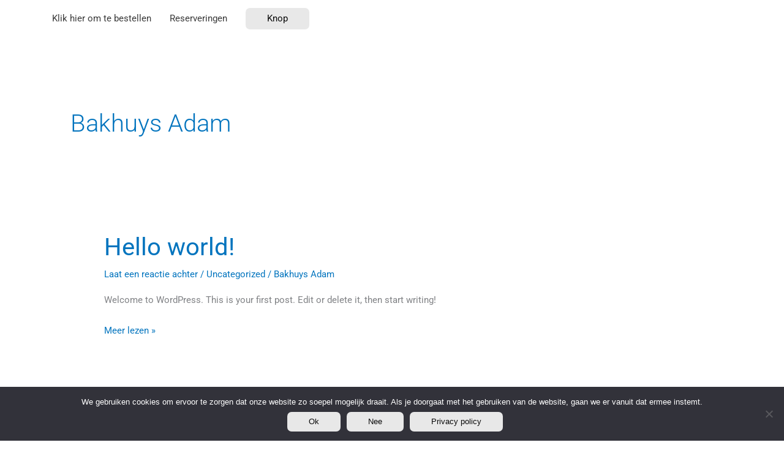

--- FILE ---
content_type: text/css; charset=utf-8
request_url: https://bakhuys-amsterdam.nl/wp-content/cache/autoptimize/autoptimize_single_1f1c6abbb54c6d189b7263e0861fae8a.php?ver=5.15.3
body_size: 248
content:
/*!
 * Font Awesome Free 5.15.3 by @fontawesome - https://fontawesome.com
 * License - https://fontawesome.com/license/free (Icons: CC BY 4.0, Fonts: SIL OFL 1.1, Code: MIT License)
 */
@font-face{font-family:'Font Awesome 5 Brands';font-style:normal;font-weight:400;font-display:block;src:url(//bakhuys-amsterdam.nl/wp-content/plugins/elementor/assets/lib/font-awesome/css/../webfonts/fa-brands-400.eot);src:url(//bakhuys-amsterdam.nl/wp-content/plugins/elementor/assets/lib/font-awesome/css/../webfonts/fa-brands-400.eot?#iefix) format("embedded-opentype"),url(//bakhuys-amsterdam.nl/wp-content/plugins/elementor/assets/lib/font-awesome/css/../webfonts/fa-brands-400.woff2) format("woff2"),url(//bakhuys-amsterdam.nl/wp-content/plugins/elementor/assets/lib/font-awesome/css/../webfonts/fa-brands-400.woff) format("woff"),url(//bakhuys-amsterdam.nl/wp-content/plugins/elementor/assets/lib/font-awesome/css/../webfonts/fa-brands-400.ttf) format("truetype"),url(//bakhuys-amsterdam.nl/wp-content/plugins/elementor/assets/lib/font-awesome/css/../webfonts/fa-brands-400.svg#fontawesome) format("svg")}.fab{font-family:'Font Awesome 5 Brands';font-weight:400}

--- FILE ---
content_type: text/css; charset=utf-8
request_url: https://bakhuys-amsterdam.nl/wp-content/cache/autoptimize/autoptimize_single_8d37441d69ebc9b55dff2c7c214ef997.php?ver=5.15.3
body_size: 250
content:
/*!
 * Font Awesome Free 5.15.3 by @fontawesome - https://fontawesome.com
 * License - https://fontawesome.com/license/free (Icons: CC BY 4.0, Fonts: SIL OFL 1.1, Code: MIT License)
 */
@font-face{font-family:'Font Awesome 5 Free';font-style:normal;font-weight:900;font-display:block;src:url(//bakhuys-amsterdam.nl/wp-content/plugins/elementor/assets/lib/font-awesome/css/../webfonts/fa-solid-900.eot);src:url(//bakhuys-amsterdam.nl/wp-content/plugins/elementor/assets/lib/font-awesome/css/../webfonts/fa-solid-900.eot?#iefix) format("embedded-opentype"),url(//bakhuys-amsterdam.nl/wp-content/plugins/elementor/assets/lib/font-awesome/css/../webfonts/fa-solid-900.woff2) format("woff2"),url(//bakhuys-amsterdam.nl/wp-content/plugins/elementor/assets/lib/font-awesome/css/../webfonts/fa-solid-900.woff) format("woff"),url(//bakhuys-amsterdam.nl/wp-content/plugins/elementor/assets/lib/font-awesome/css/../webfonts/fa-solid-900.ttf) format("truetype"),url(//bakhuys-amsterdam.nl/wp-content/plugins/elementor/assets/lib/font-awesome/css/../webfonts/fa-solid-900.svg#fontawesome) format("svg")}.fa,.fas{font-family:'Font Awesome 5 Free';font-weight:900}